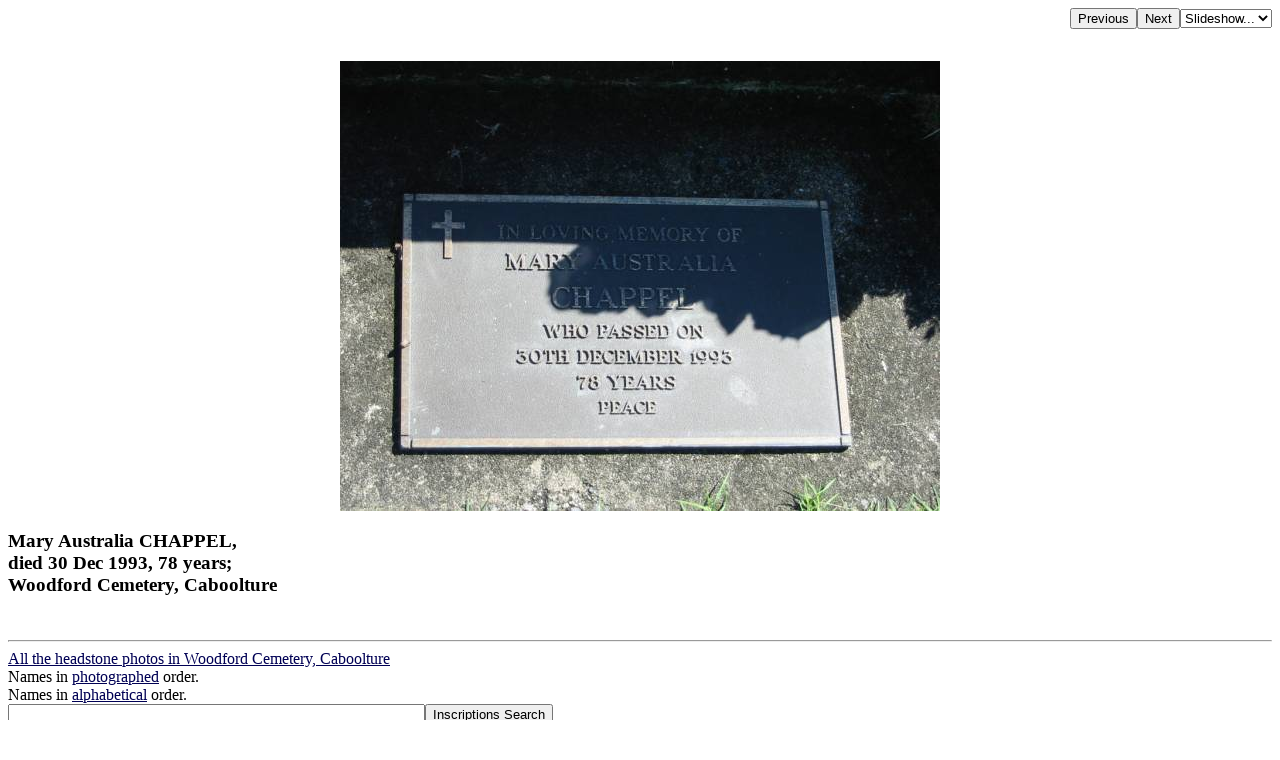

--- FILE ---
content_type: text/html; charset=UTF-8
request_url: http://chapelhill.homeip.net/FamilyHistory/Photos/Woodford_Cemetery-Caboolture/index.php?image=167_6730.JPG&d=d.html
body_size: 1953
content:

<HEAD>
<TITLE>Mary Australia CHAPPEL, died 30 Dec 1993, 78 years; Woodford Cemetery, Caboolture </TITLE>
<META HTTP-EQUIV="content-language" CONTENT="en">
<meta name="viewport" content="width=device-width, initial-scale=1.0"><meta name='DESCRIPTION' content='Mary Australia CHAPPEL, died 30 Dec 1993, 78 years; Woodford Cemetery, Caboolture '></HEAD>
<BODY BGCOLOR="#FFFFFF" TEXT="#000000"  LINK="#000055" VLINK="#550055" BACKGROUND="" BGPROPERTIES="fixed">
<TABLE ALIGN=RIGHT CELLPADDING=0 CELLSPACING=0><TR><TD><FORM ACTION="index.php">
            <INPUT TYPE=hidden name=image value="167_6729.JPG">
            <INPUT TYPE=submit VALUE=Previous></FORM></TD><TD><FORM ACTION="index.php">
            <INPUT TYPE=hidden name=image value="167_6731.JPG">
            <INPUT TYPE=submit VALUE=Next></FORM></TD><TD><FORM NAME=auto><SELECT NAME=popup onChange="window.location=document.auto.popup.options[document.auto.popup.selectedIndex].value">
   <OPTION VALUE="javascript:void(0)">Slideshow...</OPTION>
   <OPTION VALUE="index.php?image=167_6731.JPG&slide=2">2 seconds</OPTION>
   <OPTION VALUE="index.php?image=167_6731.JPG&slide=5">5 seconds</OPTION>
   <OPTION VALUE="index.php?image=167_6731.JPG&slide=7">7 seconds</OPTION>
   <OPTION VALUE="index.php?image=167_6731.JPG&slide=10">10 seconds</OPTION>
   <OPTION VALUE="index.php?image=167_6731.JPG&slide=20">20 seconds</OPTION>
   <OPTION VALUE="index.php?image=167_6731.JPG&slide=30">30 seconds</OPTION>
   <OPTION VALUE="index.php?image=167_6731.JPG&slide=40">40 seconds</OPTION>
   <OPTION VALUE="index.php?image=167_6731.JPG&slide=50">50 seconds</OPTION>
   <OPTION VALUE="index.php?image=167_6731.JPG&slide=60">60 seconds</OPTION>
</SELECT></FORM></TD></TR></TABLE>
<BR CLEAR=ALL><CENTER><P>
<A HREF="index.php?image=167_6730.JPG&originalimage=true&d=d.html"  TITLE="Click here to see the full-sized version of this image (315 kb)"><IMG BORDER=0  style="max-width: 95%"  ALT="Mary Australia CHAPPEL,  | died 30 Dec 1993, 78 years;  | Woodford Cemetery, Caboolture  | " SRC="thumb/600167_6730.JPG"></A>
</P></CENTER><H3 align=left>Mary Australia CHAPPEL, <br>died 30 Dec 1993, 78 years; <br>Woodford Cemetery, Caboolture <br></H3><br><hr>
<a target="_top" href="index.php">All the headstone photos in 
Woodford Cemetery, Caboolture</a><br>
Names in <a href="MI.html">photographed</a> order.<br>
Names in <a href="NameIndex.html">alphabetical</a> order.<br>
<form name="search" action="../search.php" method="post"> <input
 name="names" size="50" value=" " type="text"><input name="go"
 value="Inscriptions Search" type="submit">
</form>
Latitude -26.94557952880859, Longitude 152.7864074707032
<br>Latitude -26&deg; 56&rsquo; 44&quot;, Longitude 152&deg; 47&rsquo; 11&quot;<p>
	<a target="_blank" href="GoogleEarth.html">GoogleMap</a>
 or <a href='GoogleEarth.kmz' type='application/vnd.google-earth.kmz'>GoogleEarth map application </a> for Woodford Cemetery, Caboolture. <small><a href='../PhotoCollectionExplanations.html#GoogleEarth'> (What's this?)</a></small><br><a href="../index.htm" target="_top">All the cemeteries</a><br>
&copy; Copyright 1996-2026 Kerry Raymond and David Horton<br>
<!-- Google Custom Search Engine -   http://www.google.com/cse/manage/create -->
<script>
  (function() {
    var cx = '000272882267813163788:rwwltuyla3g';
    var gcse = document.createElement('script');
    gcse.type = 'text/javascript';
    gcse.async = true;
    gcse.src = 'https://cse.google.com/cse.js?cx=' + cx;
    var s = document.getElementsByTagName('script')[0];
    s.parentNode.insertBefore(gcse, s);
  })();
</script>
<gcse:search></gcse:search>
<!--
<br><hr>
<center>
<script data-ad-client="ca-pub-3728340925194416" async src="https://pagead2.googlesyndication.com/pagead/js/adsbygoogle.js"></script>
</center>
-->
<!-- Google AdSense code 16/5/2024
-->
<script async src="https://pagead2.googlesyndication.com/pagead/js/adsbygoogle.js?client=ca-pub-3728340925194416"
     crossorigin="anonymous"></script>
<ins class="adsbygoogle"
     style="display:block"
     data-ad-format="fluid"
     data-ad-layout-key="-gl+i-1v-ae+qz"
     data-ad-client="ca-pub-3728340925194416"
     data-ad-slot="5703662249"
 data-overlays="bottom"
></ins>
<script>
     (adsbygoogle = window.adsbygoogle || []).push({});
</script>
<!-- END Google AdSense code  -->



<!-- Google tag (gtag.js) -->
<script async src="https://www.googletagmanager.com/gtag/js?id=G-ZG6VGRPBL6"></script>
<script>
  window.dataLayer = window.dataLayer || [];
  function gtag(){dataLayer.push(arguments);}
  gtag('js', new Date());

  gtag('config', 'G-ZG6VGRPBL6');
</script>
`
</BODY>

--- FILE ---
content_type: text/html; charset=utf-8
request_url: https://www.google.com/recaptcha/api2/aframe
body_size: 115
content:
<!DOCTYPE HTML><html><head><meta http-equiv="content-type" content="text/html; charset=UTF-8"></head><body><script nonce="7kbXZE9X37ffP_9WAgOHOA">/** Anti-fraud and anti-abuse applications only. See google.com/recaptcha */ try{var clients={'sodar':'https://pagead2.googlesyndication.com/pagead/sodar?'};window.addEventListener("message",function(a){try{if(a.source===window.parent){var b=JSON.parse(a.data);var c=clients[b['id']];if(c){var d=document.createElement('img');d.src=c+b['params']+'&rc='+(localStorage.getItem("rc::a")?sessionStorage.getItem("rc::b"):"");window.document.body.appendChild(d);sessionStorage.setItem("rc::e",parseInt(sessionStorage.getItem("rc::e")||0)+1);localStorage.setItem("rc::h",'1769735129702');}}}catch(b){}});window.parent.postMessage("_grecaptcha_ready", "*");}catch(b){}</script></body></html>